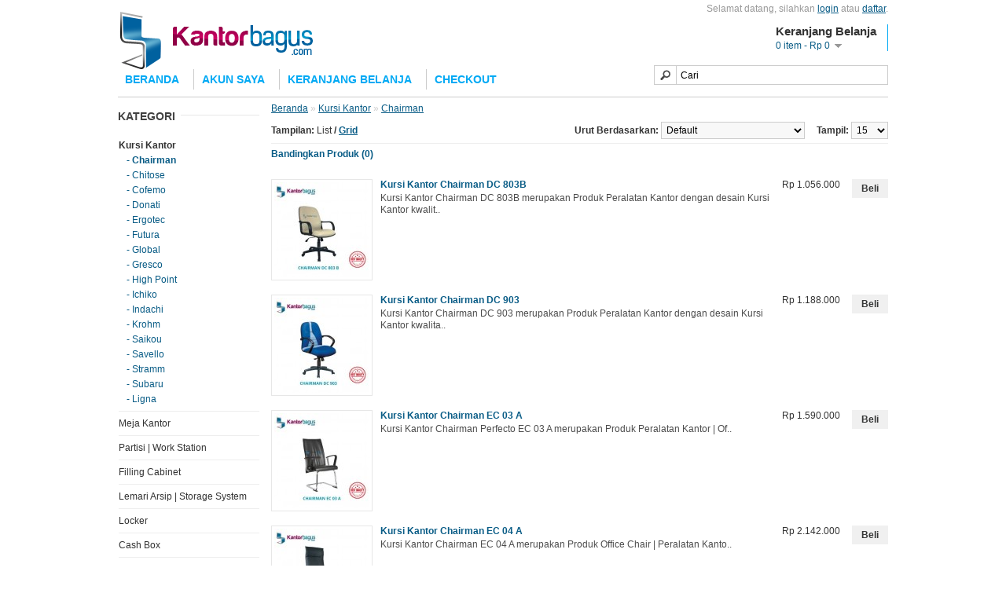

--- FILE ---
content_type: text/html; charset=utf-8
request_url: http://kantorbagus.com/index.php?route=product/category&path=98_89&page=4
body_size: 7742
content:
<!DOCTYPE html>
<html dir="ltr" lang="id">
<head>
<meta charset="UTF-8" />
<title>Chairman</title>
<base href="https://kantorbagus.com/" />
<meta name="description" content="Chairman Office Chair | Kursi Kantor Chairman | Kursi Kerja Chairman" />
<meta name="keywords" content="Jual Kursi Chairman, Agen Harga Grosir Peralatan Kantor, Dealer Murah Perlengkapan Kantor, Kursi  Chairman Murah, Kursii  Kantor Ergonomis, Kursi Kerja Murah, Distributor Kursi Kantor, Supplier Kursi  Chairman, Kursi Direktur Murah, Kursi Kerja Staff" />
<link href="https://kantorbagus.com/image/data/Dynamic/pavdb.png" rel="icon" />
<link rel="stylesheet" type="text/css" href="catalog/view/theme/toko01/stylesheet/stylesheet.css" />
<script type="text/javascript" src="catalog/view/javascript/jquery/jquery-1.7.1.min.js"></script>
<script type="text/javascript" src="catalog/view/javascript/jquery/ui/jquery-ui-1.8.16.custom.min.js"></script>
<link rel="stylesheet" type="text/css" href="catalog/view/javascript/jquery/ui/themes/ui-lightness/jquery-ui-1.8.16.custom.css" />
<script type="text/javascript" src="catalog/view/javascript/jquery/ui/external/jquery.cookie.js"></script>
<script type="text/javascript" src="catalog/view/javascript/jquery/colorbox/jquery.colorbox.js"></script>
<link rel="stylesheet" type="text/css" href="catalog/view/javascript/jquery/colorbox/colorbox.css" media="screen" />
<script type="text/javascript" src="catalog/view/javascript/jquery/tabs.js"></script>
<script type="text/javascript" src="catalog/view/javascript/common.js"></script>
<!--[if IE 7]>
<link rel="stylesheet" type="text/css" href="catalog/view/theme/toko01/stylesheet/ie7.css" />
<![endif]-->
<!--[if lt IE 7]>
<link rel="stylesheet" type="text/css" href="catalog/view/theme/toko01/stylesheet/ie6.css" />
<script type="text/javascript" src="catalog/view/javascript/DD_belatedPNG_0.0.8a-min.js"></script>
<script type="text/javascript">
DD_belatedPNG.fix('#logo img');
</script>
<![endif]-->
<script>
  (function(i,s,o,g,r,a,m){i['GoogleAnalyticsObject']=r;i[r]=i[r]||function(){
  (i[r].q=i[r].q||[]).push(arguments)},i[r].l=1*new Date();a=s.createElement(o),
  m=s.getElementsByTagName(o)[0];a.async=1;a.src=g;m.parentNode.insertBefore(a,m)
  })(window,document,'script','//www.google-analytics.com/analytics.js','ga');

  ga('create', 'UA-53829498-1', 'auto');
  ga('send', 'pageview');

</script></head>
<body>
<div id="container">
<div id="header">
    <div id="logo"><a href="https://kantorbagus.com/index.php?route=common/home"><img src="https://kantorbagus.com/image/data/Ideal/swe.png" title="kantorbagus.com" alt="kantorbagus.com" /></a></div>
    <div class="links">
    <a href="https://kantorbagus.com/index.php?route=common/home">Beranda</a>
    <!--<a href="https://kantorbagus.com/index.php?route=account/wishlist" id="wishlist-total">Daftar Belanja (0)</a>-->
    <a href="https://kantorbagus.com/index.php?route=account/account">Akun Saya</a>
    <a href="https://kantorbagus.com/index.php?route=checkout/cart">Keranjang Belanja</a>
    <a href="https://kantorbagus.com/index.php?route=checkout/checkout">Checkout</a>
  </div>
    <!---->
  <div id="cart">
  <div class="heading">
    <h4>Keranjang Belanja</h4>
    <a><span id="cart-total">0 item - Rp 0</span></a></div>
  <div class="content">
        <div class="empty">Keranjang Belanja Anda kosong!</div>
      </div>
</div>  <div id="search">
    <div class="button-search"></div>
        <input type="text" name="filter_name" value="Cari" onclick="this.value = '';" onkeydown="this.style.color = '#000000';" />
      </div>
  <div id="welcome">
        Selamat datang, silahkan <a href="https://kantorbagus.com/index.php?route=account/login">login</a> atau <a href="https://kantorbagus.com/index.php?route=account/register">daftar</a>.      </div>
</div>
<!--
<div id="menu">
  <ul>
        <li><a href="https://kantorbagus.com/index.php?route=product/category&amp;path=59">Meja Kantor</a>
            <div>
                <ul>
                                        <li><a href="https://kantorbagus.com/index.php?route=product/category&amp;path=59_251">Aveda</a></li>
                                        <li><a href="https://kantorbagus.com/index.php?route=product/category&amp;path=59_250">Print</a></li>
                                        <li><a href="https://kantorbagus.com/index.php?route=product/category&amp;path=59_221">Aditech Office Furniture</a></li>
                                        <li><a href="https://kantorbagus.com/index.php?route=product/category&amp;path=59_207">Alba</a></li>
                                        <li><a href="https://kantorbagus.com/index.php?route=product/category&amp;path=59_231">Brilliant Office Furniture</a></li>
                                        <li><a href="https://kantorbagus.com/index.php?route=product/category&amp;path=59_193">Donati Cafe &amp; Bar</a></li>
                                        <li><a href="https://kantorbagus.com/index.php?route=product/category&amp;path=59_190">Donati Office Furniture</a></li>
                                        <li><a href="https://kantorbagus.com/index.php?route=product/category&amp;path=59_242">Euro Office Furniture</a></li>
                                        <li><a href="https://kantorbagus.com/index.php?route=product/category&amp;path=59_226">Expo Office Furniture</a></li>
                                        <li><a href="https://kantorbagus.com/index.php?route=product/category&amp;path=59_60">Global Office Furniture</a></li>
                                        <li><a href="https://kantorbagus.com/index.php?route=product/category&amp;path=59_213">Glory Office Furniture</a></li>
                            </ul>
                <ul>
                                        <li><a href="https://kantorbagus.com/index.php?route=product/category&amp;path=59_79">HighPoint Office Furniture</a></li>
                                        <li><a href="https://kantorbagus.com/index.php?route=product/category&amp;path=59_173">Ichiko Office Furniture</a></li>
                                        <li><a href="https://kantorbagus.com/index.php?route=product/category&amp;path=59_211">Indachi Cafe &amp; Bar</a></li>
                                        <li><a href="https://kantorbagus.com/index.php?route=product/category&amp;path=59_202">Indachi Office Furniture</a></li>
                                        <li><a href="https://kantorbagus.com/index.php?route=product/category&amp;path=59_82">Kony Office Furniture</a></li>
                                        <li><a href="https://kantorbagus.com/index.php?route=product/category&amp;path=59_187">Lion</a></li>
                                        <li><a href="https://kantorbagus.com/index.php?route=product/category&amp;path=59_249">Lunar</a></li>
                                        <li><a href="https://kantorbagus.com/index.php?route=product/category&amp;path=59_212">Modera Office Furniture</a></li>
                                        <li><a href="https://kantorbagus.com/index.php?route=product/category&amp;path=59_85">Saikou</a></li>
                                        <li><a href="https://kantorbagus.com/index.php?route=product/category&amp;path=59_80">UNO Office Furniture</a></li>
                                                </ul>
              </div>
          </li>
        <li><a href="https://kantorbagus.com/index.php?route=product/category&amp;path=66">Lemari Arsip | Storage System</a>
            <div>
                <ul>
                                        <li><a href="https://kantorbagus.com/index.php?route=product/category&amp;path=66_67">Pintu Swing | Ayun</a></li>
                                        <li><a href="https://kantorbagus.com/index.php?route=product/category&amp;path=66_68">Pintu Sliding</a></li>
                                        <li><a href="https://kantorbagus.com/index.php?route=product/category&amp;path=66_167">Plan File</a></li>
                                        <li><a href="https://kantorbagus.com/index.php?route=product/category&amp;path=66_75">Mobile File</a></li>
                                        <li><a href="https://kantorbagus.com/index.php?route=product/category&amp;path=66_76">Rak Besi | Perpustakaan</a></li>
                                        <li><a href="https://kantorbagus.com/index.php?route=product/category&amp;path=66_95">Rak Koran | Trolley</a></li>
                                        <li><a href="https://kantorbagus.com/index.php?route=product/category&amp;path=66_93">Letter Tray</a></li>
                            </ul>
              </div>
          </li>
        <li><a href="https://kantorbagus.com/index.php?route=product/category&amp;path=70">Locker</a>
          </li>
        <li><a href="https://kantorbagus.com/index.php?route=product/category&amp;path=84">Cash Box</a>
          </li>
        <li><a href="https://kantorbagus.com/index.php?route=product/category&amp;path=78">Brankas</a>
            <div>
                <ul>
                                        <li><a href="https://kantorbagus.com/index.php?route=product/category&amp;path=78_126">Indachi</a></li>
                                        <li><a href="https://kantorbagus.com/index.php?route=product/category&amp;path=78_127">Ichiban</a></li>
                                        <li><a href="https://kantorbagus.com/index.php?route=product/category&amp;path=78_128">Eagle</a></li>
                                        <li><a href="https://kantorbagus.com/index.php?route=product/category&amp;path=78_129">Chubb</a></li>
                                        <li><a href="https://kantorbagus.com/index.php?route=product/category&amp;path=78_131">Lion</a></li>
                                        <li><a href="https://kantorbagus.com/index.php?route=product/category&amp;path=78_134">Bossini</a></li>
                                        <li><a href="https://kantorbagus.com/index.php?route=product/category&amp;path=78_135">Donati</a></li>
                                        <li><a href="https://kantorbagus.com/index.php?route=product/category&amp;path=78_174">Ichiko</a></li>
                                        <li><a href="https://kantorbagus.com/index.php?route=product/category&amp;path=78_238">Honeywell</a></li>
                            </ul>
              </div>
          </li>
        <li><a href="https://kantorbagus.com/index.php?route=product/category&amp;path=81">Fireproof Filling Cabinet</a>
            <div>
                <ul>
                                        <li><a href="https://kantorbagus.com/index.php?route=product/category&amp;path=81_130">2 Laci</a></li>
                                        <li><a href="https://kantorbagus.com/index.php?route=product/category&amp;path=81_132">3 Laci</a></li>
                                        <li><a href="https://kantorbagus.com/index.php?route=product/category&amp;path=81_133">4 Laci</a></li>
                            </ul>
              </div>
          </li>
        <li><a href="https://kantorbagus.com/index.php?route=product/category&amp;path=88">Papan Tulis | Pengumuman</a>
            <div>
                <ul>
                                        <li><a href="https://kantorbagus.com/index.php?route=product/category&amp;path=88_141">White | Black Board</a></li>
                                        <li><a href="https://kantorbagus.com/index.php?route=product/category&amp;path=88_142">Soft Board | Flipchart</a></li>
                                        <li><a href="https://kantorbagus.com/index.php?route=product/category&amp;path=88_143">Glass | Green Board</a></li>
                                        <li><a href="https://kantorbagus.com/index.php?route=product/category&amp;path=88_145">Moviboard | Papan Data</a></li>
                            </ul>
              </div>
          </li>
        <li><a href="https://kantorbagus.com/index.php?route=product/category&amp;path=91">Keybox | Tiang Antrian</a>
            <div>
                <ul>
                                        <li><a href="https://kantorbagus.com/index.php?route=product/category&amp;path=91_168">Keybox</a></li>
                                        <li><a href="https://kantorbagus.com/index.php?route=product/category&amp;path=91_169">Tiang Antrian</a></li>
                            </ul>
              </div>
          </li>
      </ul>
</div>
-->
<div id="notification"></div>
<div id="column-left">
    <div class="box">
  <div class="box-heading"><h1 style="width:80px;">Kategori</h1></div>
  <div class="box-content">
    <div class="box-category">
      <ul>
                <li>
                    <a href="https://kantorbagus.com/index.php?route=product/category&amp;path=98" class="active">Kursi Kantor</a>
                              <ul>
                        <li>
                            <a href="https://kantorbagus.com/index.php?route=product/category&amp;path=98_89" class="active"> - Chairman</a>
                          </li>
                        <li>
                            <a href="https://kantorbagus.com/index.php?route=product/category&amp;path=98_194"> - Chitose</a>
                          </li>
                        <li>
                            <a href="https://kantorbagus.com/index.php?route=product/category&amp;path=98_245"> - Cofemo</a>
                          </li>
                        <li>
                            <a href="https://kantorbagus.com/index.php?route=product/category&amp;path=98_87"> - Donati </a>
                          </li>
                        <li>
                            <a href="https://kantorbagus.com/index.php?route=product/category&amp;path=98_246"> - Ergotec</a>
                          </li>
                        <li>
                            <a href="https://kantorbagus.com/index.php?route=product/category&amp;path=98_176"> - Futura </a>
                          </li>
                        <li>
                            <a href="https://kantorbagus.com/index.php?route=product/category&amp;path=98_209"> - Global</a>
                          </li>
                        <li>
                            <a href="https://kantorbagus.com/index.php?route=product/category&amp;path=98_195"> - Gresco</a>
                          </li>
                        <li>
                            <a href="https://kantorbagus.com/index.php?route=product/category&amp;path=98_235"> - High Point</a>
                          </li>
                        <li>
                            <a href="https://kantorbagus.com/index.php?route=product/category&amp;path=98_172"> - Ichiko</a>
                          </li>
                        <li>
                            <a href="https://kantorbagus.com/index.php?route=product/category&amp;path=98_86"> - Indachi </a>
                          </li>
                        <li>
                            <a href="https://kantorbagus.com/index.php?route=product/category&amp;path=98_183"> - Krohm</a>
                          </li>
                        <li>
                            <a href="https://kantorbagus.com/index.php?route=product/category&amp;path=98_83"> - Saikou</a>
                          </li>
                        <li>
                            <a href="https://kantorbagus.com/index.php?route=product/category&amp;path=98_90"> - Savello </a>
                          </li>
                        <li>
                            <a href="https://kantorbagus.com/index.php?route=product/category&amp;path=98_210"> - Stramm</a>
                          </li>
                        <li>
                            <a href="https://kantorbagus.com/index.php?route=product/category&amp;path=98_92"> - Subaru </a>
                          </li>
                        <li>
                            <a href="https://kantorbagus.com/index.php?route=product/category&amp;path=98_248"> - Ligna</a>
                          </li>
                      </ul>
                  </li>
                <li>
                    <a href="https://kantorbagus.com/index.php?route=product/category&amp;path=59">Meja Kantor</a>
                              <ul>
                        <li>
                            <a href="https://kantorbagus.com/index.php?route=product/category&amp;path=59_251"> - Aveda</a>
                          </li>
                        <li>
                            <a href="https://kantorbagus.com/index.php?route=product/category&amp;path=59_250"> - Print</a>
                          </li>
                        <li>
                            <a href="https://kantorbagus.com/index.php?route=product/category&amp;path=59_221"> - Aditech Office Furniture</a>
                          </li>
                        <li>
                            <a href="https://kantorbagus.com/index.php?route=product/category&amp;path=59_207"> - Alba</a>
                          </li>
                        <li>
                            <a href="https://kantorbagus.com/index.php?route=product/category&amp;path=59_231"> - Brilliant Office Furniture</a>
                          </li>
                        <li>
                            <a href="https://kantorbagus.com/index.php?route=product/category&amp;path=59_193"> - Donati Cafe &amp; Bar</a>
                          </li>
                        <li>
                            <a href="https://kantorbagus.com/index.php?route=product/category&amp;path=59_190"> - Donati Office Furniture</a>
                          </li>
                        <li>
                            <a href="https://kantorbagus.com/index.php?route=product/category&amp;path=59_242"> - Euro Office Furniture</a>
                          </li>
                        <li>
                            <a href="https://kantorbagus.com/index.php?route=product/category&amp;path=59_226"> - Expo Office Furniture</a>
                          </li>
                        <li>
                            <a href="https://kantorbagus.com/index.php?route=product/category&amp;path=59_60"> - Global Office Furniture</a>
                          </li>
                        <li>
                            <a href="https://kantorbagus.com/index.php?route=product/category&amp;path=59_213"> - Glory Office Furniture</a>
                          </li>
                        <li>
                            <a href="https://kantorbagus.com/index.php?route=product/category&amp;path=59_79"> - HighPoint Office Furniture</a>
                          </li>
                        <li>
                            <a href="https://kantorbagus.com/index.php?route=product/category&amp;path=59_173"> - Ichiko Office Furniture</a>
                          </li>
                        <li>
                            <a href="https://kantorbagus.com/index.php?route=product/category&amp;path=59_211"> - Indachi Cafe &amp; Bar</a>
                          </li>
                        <li>
                            <a href="https://kantorbagus.com/index.php?route=product/category&amp;path=59_202"> - Indachi Office Furniture</a>
                          </li>
                        <li>
                            <a href="https://kantorbagus.com/index.php?route=product/category&amp;path=59_82"> - Kony Office Furniture</a>
                          </li>
                        <li>
                            <a href="https://kantorbagus.com/index.php?route=product/category&amp;path=59_187"> - Lion</a>
                          </li>
                        <li>
                            <a href="https://kantorbagus.com/index.php?route=product/category&amp;path=59_249"> - Lunar</a>
                          </li>
                        <li>
                            <a href="https://kantorbagus.com/index.php?route=product/category&amp;path=59_212"> - Modera Office Furniture</a>
                          </li>
                        <li>
                            <a href="https://kantorbagus.com/index.php?route=product/category&amp;path=59_85"> - Saikou</a>
                          </li>
                        <li>
                            <a href="https://kantorbagus.com/index.php?route=product/category&amp;path=59_80"> - UNO Office Furniture</a>
                          </li>
                      </ul>
                  </li>
                <li>
                    <a href="https://kantorbagus.com/index.php?route=product/category&amp;path=101">Partisi | Work Station</a>
                            </li>
                <li>
                    <a href="https://kantorbagus.com/index.php?route=product/category&amp;path=99">Filling Cabinet</a>
                              <ul>
                        <li>
                            <a href="https://kantorbagus.com/index.php?route=product/category&amp;path=99_115"> - 2 Laci</a>
                          </li>
                        <li>
                            <a href="https://kantorbagus.com/index.php?route=product/category&amp;path=99_116"> - 3 Laci</a>
                          </li>
                        <li>
                            <a href="https://kantorbagus.com/index.php?route=product/category&amp;path=99_117"> - 4 Laci</a>
                          </li>
                        <li>
                            <a href="https://kantorbagus.com/index.php?route=product/category&amp;path=99_118"> - 5 Laci</a>
                          </li>
                      </ul>
                  </li>
                <li>
                    <a href="https://kantorbagus.com/index.php?route=product/category&amp;path=66">Lemari Arsip | Storage System</a>
                              <ul>
                        <li>
                            <a href="https://kantorbagus.com/index.php?route=product/category&amp;path=66_67"> - Pintu Swing | Ayun</a>
                          </li>
                        <li>
                            <a href="https://kantorbagus.com/index.php?route=product/category&amp;path=66_68"> - Pintu Sliding</a>
                          </li>
                        <li>
                            <a href="https://kantorbagus.com/index.php?route=product/category&amp;path=66_167"> - Plan File</a>
                          </li>
                        <li>
                            <a href="https://kantorbagus.com/index.php?route=product/category&amp;path=66_75"> - Mobile File</a>
                          </li>
                        <li>
                            <a href="https://kantorbagus.com/index.php?route=product/category&amp;path=66_76"> - Rak Besi | Perpustakaan</a>
                          </li>
                        <li>
                            <a href="https://kantorbagus.com/index.php?route=product/category&amp;path=66_95"> - Rak Koran | Trolley</a>
                          </li>
                        <li>
                            <a href="https://kantorbagus.com/index.php?route=product/category&amp;path=66_93"> - Letter Tray</a>
                          </li>
                      </ul>
                  </li>
                <li>
                    <a href="https://kantorbagus.com/index.php?route=product/category&amp;path=70">Locker</a>
                            </li>
                <li>
                    <a href="https://kantorbagus.com/index.php?route=product/category&amp;path=84">Cash Box</a>
                            </li>
                <li>
                    <a href="https://kantorbagus.com/index.php?route=product/category&amp;path=78">Brankas</a>
                              <ul>
                        <li>
                            <a href="https://kantorbagus.com/index.php?route=product/category&amp;path=78_126"> - Indachi</a>
                          </li>
                        <li>
                            <a href="https://kantorbagus.com/index.php?route=product/category&amp;path=78_127"> - Ichiban</a>
                          </li>
                        <li>
                            <a href="https://kantorbagus.com/index.php?route=product/category&amp;path=78_128"> - Eagle</a>
                          </li>
                        <li>
                            <a href="https://kantorbagus.com/index.php?route=product/category&amp;path=78_129"> - Chubb</a>
                          </li>
                        <li>
                            <a href="https://kantorbagus.com/index.php?route=product/category&amp;path=78_131"> - Lion</a>
                          </li>
                        <li>
                            <a href="https://kantorbagus.com/index.php?route=product/category&amp;path=78_134"> - Bossini</a>
                          </li>
                        <li>
                            <a href="https://kantorbagus.com/index.php?route=product/category&amp;path=78_135"> - Donati</a>
                          </li>
                        <li>
                            <a href="https://kantorbagus.com/index.php?route=product/category&amp;path=78_174"> - Ichiko</a>
                          </li>
                        <li>
                            <a href="https://kantorbagus.com/index.php?route=product/category&amp;path=78_238"> - Honeywell</a>
                          </li>
                      </ul>
                  </li>
                <li>
                    <a href="https://kantorbagus.com/index.php?route=product/category&amp;path=81">Fireproof Filling Cabinet</a>
                              <ul>
                        <li>
                            <a href="https://kantorbagus.com/index.php?route=product/category&amp;path=81_130"> - 2 Laci</a>
                          </li>
                        <li>
                            <a href="https://kantorbagus.com/index.php?route=product/category&amp;path=81_132"> - 3 Laci</a>
                          </li>
                        <li>
                            <a href="https://kantorbagus.com/index.php?route=product/category&amp;path=81_133"> - 4 Laci</a>
                          </li>
                      </ul>
                  </li>
                <li>
                    <a href="https://kantorbagus.com/index.php?route=product/category&amp;path=88">Papan Tulis | Pengumuman</a>
                              <ul>
                        <li>
                            <a href="https://kantorbagus.com/index.php?route=product/category&amp;path=88_141"> - White | Black Board</a>
                          </li>
                        <li>
                            <a href="https://kantorbagus.com/index.php?route=product/category&amp;path=88_142"> - Soft Board | Flipchart</a>
                          </li>
                        <li>
                            <a href="https://kantorbagus.com/index.php?route=product/category&amp;path=88_143"> - Glass | Green Board</a>
                          </li>
                        <li>
                            <a href="https://kantorbagus.com/index.php?route=product/category&amp;path=88_145"> - Moviboard | Papan Data</a>
                          </li>
                      </ul>
                  </li>
                <li>
                    <a href="https://kantorbagus.com/index.php?route=product/category&amp;path=91">Keybox | Tiang Antrian</a>
                              <ul>
                        <li>
                            <a href="https://kantorbagus.com/index.php?route=product/category&amp;path=91_168"> - Keybox</a>
                          </li>
                        <li>
                            <a href="https://kantorbagus.com/index.php?route=product/category&amp;path=91_169"> - Tiang Antrian</a>
                          </li>
                      </ul>
                  </li>
                <li>
                    <a href="https://kantorbagus.com/index.php?route=product/category&amp;path=100">Tempat Sampah | Asbak</a>
                            </li>
                <li>
                    <a href="https://kantorbagus.com/index.php?route=product/category&amp;path=102">Absensi | Validasi | Patrol</a>
                            </li>
                <li>
                    <a href="https://kantorbagus.com/index.php?route=product/category&amp;path=103">Mesin Penghancur Kertas</a>
                            </li>
                <li>
                    <a href="https://kantorbagus.com/index.php?route=product/category&amp;path=105">Pemotong | Pembolong Kertas</a>
                            </li>
                <li>
                    <a href="https://kantorbagus.com/index.php?route=product/category&amp;path=104">Mesin Jilid</a>
                            </li>
                <li>
                    <a href="https://kantorbagus.com/index.php?route=product/category&amp;path=106">Mesin Laminating | Sealer</a>
                            </li>
                <li>
                    <a href="https://kantorbagus.com/index.php?route=product/category&amp;path=107">Mesin Hitung Uang</a>
                            </li>
                <li>
                    <a href="https://kantorbagus.com/index.php?route=product/category&amp;path=108">Mesin Deteksi Uang</a>
                            </li>
                <li>
                    <a href="https://kantorbagus.com/index.php?route=product/category&amp;path=109">Mesin Tera Meterai</a>
                            </li>
                <li>
                    <a href="https://kantorbagus.com/index.php?route=product/category&amp;path=111">Cash Register | Kalkulator</a>
                            </li>
                <li>
                    <a href="https://kantorbagus.com/index.php?route=product/category&amp;path=113">OHP | Copyboard</a>
                            </li>
                <li>
                    <a href="https://kantorbagus.com/index.php?route=product/category&amp;path=110">Mesin Fax | Telepon</a>
                            </li>
                <li>
                    <a href="https://kantorbagus.com/index.php?route=product/category&amp;path=112">Mesin Tik | Label</a>
                            </li>
                <li>
                    <a href="https://kantorbagus.com/index.php?route=product/category&amp;path=140">Office Supplies </a>
                            </li>
                <li>
                    <a href="https://kantorbagus.com/index.php?route=product/category&amp;path=188">Stationery | ATK</a>
                            </li>
                <li>
                    <a href="https://kantorbagus.com/index.php?route=product/category&amp;path=181">Perlengkapan Sekolah</a>
                            </li>
                <li>
                    <a href="https://kantorbagus.com/index.php?route=product/category&amp;path=206">Home Furniture</a>
                            </li>
              </ul>
    </div>
  </div>
</div>
    <div class="box">
  <div class="box-heading"><h1 style="width:80px;">Visitor Counter</h1></div>
  <div class="box-content">
    <div class="box-counter">
      <ul>
      	<li><span class="title">Online</span><span class="data">49</span></li>
      	<!--li><span class="title"></span><span class="data"></span></li>
      	<li><span class="title"></span><span class="data"></span></li-->
      	<li><span class="title">All</span><span class="data">7543632</span></li>
      </ul>
    </div>
  </div>
</div>
<style>
.box-counter ul{
	list-style: none;
	padding-left:0;
}
.box-counter ul li .data{
	float:right;
}
</style>  </div>
 
<div id="content">  <div class="breadcrumb">
        <a href="https://kantorbagus.com/index.php?route=common/home">Beranda</a>
         &raquo; <a href="https://kantorbagus.com/index.php?route=product/category&amp;path=98">Kursi Kantor</a>
         &raquo; <a href="https://kantorbagus.com/index.php?route=product/category&amp;path=98_89">Chairman</a>
      </div>
  <!--<h1>Chairman</h1>
    <div class="category-info">
        <div class="image"><img src="https://kantorbagus.com/image/cache/data/chairman-80x80.png" alt="Chairman" /></div>
            <p>
	<a href="http://kantorbagus.com/"><strong>Kursi Kantor Chairman</strong></a> adalah salah satu Merk produsen pabrik yang ada di <strong>Jakarta</strong>. Beberapa jenis <strong>Kursi Chairman </strong>yang dapat kami informasikan adalah :</p>
<p>
	<strong>Kursi Staff</strong> | <strong>Sekretaris</strong> , <strong>Kursi Manager</strong> , <strong>Kursi Direktur</strong> ,<strong> Kursi Rapat</strong> , <strong>Kursi Hadap</strong> , <strong>Kursi Lipat </strong>, <strong>Kursi Tunggu</strong> , dll.</p>
<p>
	Untuk informasi lebih detail, dapat menghubungi <a href="http://kantorbagus.com/"><strong>kantorbagus.com</strong></a></p>
      </div>
    -->
    <div class="product-filter">
    <div class="display"><b>Tampilan:</b> List <b>/</b> <a onclick="display('grid');">Grid</a></div>
    <div class="limit"><b>Tampil:</b>
      <select onchange="location = this.value;">
                        <option value="https://kantorbagus.com/index.php?route=product/category&amp;path=98_89&amp;limit=15" selected="selected">15</option>
                                <option value="https://kantorbagus.com/index.php?route=product/category&amp;path=98_89&amp;limit=25">25</option>
                                <option value="https://kantorbagus.com/index.php?route=product/category&amp;path=98_89&amp;limit=50">50</option>
                                <option value="https://kantorbagus.com/index.php?route=product/category&amp;path=98_89&amp;limit=75">75</option>
                                <option value="https://kantorbagus.com/index.php?route=product/category&amp;path=98_89&amp;limit=100">100</option>
                      </select>
    </div>
    <div class="sort"><b>Urut Berdasarkan:</b>
      <select onchange="location = this.value;">
                        <option value="https://kantorbagus.com/index.php?route=product/category&amp;path=98_89&amp;sort=p.sort_order&amp;order=ASC" selected="selected">Default</option>
                                <option value="https://kantorbagus.com/index.php?route=product/category&amp;path=98_89&amp;sort=pd.name&amp;order=ASC">Nama (A - Z)</option>
                                <option value="https://kantorbagus.com/index.php?route=product/category&amp;path=98_89&amp;sort=pd.name&amp;order=DESC">Nama (Z - A)</option>
                                <option value="https://kantorbagus.com/index.php?route=product/category&amp;path=98_89&amp;sort=p.price&amp;order=ASC">Harga (Terendah &gt; Tertinggi)</option>
                                <option value="https://kantorbagus.com/index.php?route=product/category&amp;path=98_89&amp;sort=p.price&amp;order=DESC">Harga (Tertinggi &gt; Terendah)</option>
                                <option value="https://kantorbagus.com/index.php?route=product/category&amp;path=98_89&amp;sort=rating&amp;order=DESC">Rating (Tertinggi)</option>
                                <option value="https://kantorbagus.com/index.php?route=product/category&amp;path=98_89&amp;sort=rating&amp;order=ASC">Rating (Terendah)</option>
                                <option value="https://kantorbagus.com/index.php?route=product/category&amp;path=98_89&amp;sort=p.model&amp;order=ASC">Model (A - Z)</option>
                                <option value="https://kantorbagus.com/index.php?route=product/category&amp;path=98_89&amp;sort=p.model&amp;order=DESC">Model (Z - A)</option>
                      </select>
    </div>
  </div>
  <div class="product-compare"><a href="https://kantorbagus.com/index.php?route=product/compare" id="compare-total">Bandingkan Produk (0)</a></div>
  <div class="product-list">
        <div>
            <div class="image"><a href="https://kantorbagus.com/index.php?route=product/product&amp;path=98_89&amp;product_id=1030"><img src="https://kantorbagus.com/image/cache/data/Chairman+Savello/Chairman-DC803B-1-121x121.jpg" title="Kursi Kantor Chairman DC 803B" alt="Kursi Kantor Chairman DC 803B" /></a></div>
            <div class="name"><a href="https://kantorbagus.com/index.php?route=product/product&amp;path=98_89&amp;product_id=1030">Kursi Kantor Chairman DC 803B</a></div>
      <div class="description">
	Kursi Kantor Chairman DC 803B merupakan Produk Peralatan Kantor dengan desain Kursi Kantor kwalit..</div>
            <div class="price">
                Rp 1.056.000                        <br />
        <span class="price-tax"><!--Tanpa Pajak: Rp 1.056.000--></span>
              </div>
                  <div class="cart">
        <center><input type="button" value="Beli" onclick="addToCart('1030');" class="button" /></center>
      </div>
      <div class="wishlist"><a onclick="addToWishList('1030');"><!--Tambah ke Wish List--></a></div>
      <div class="compare"><a onclick="addToCompare('1030');"><!--Bandingkan</a>--></div>
    </div>
        <div>
            <div class="image"><a href="https://kantorbagus.com/index.php?route=product/product&amp;path=98_89&amp;product_id=1031"><img src="https://kantorbagus.com/image/cache/data/Chairman+Savello/Chairman-DC903-1-121x121.jpg" title="Kursi Kantor Chairman DC 903" alt="Kursi Kantor Chairman DC 903" /></a></div>
            <div class="name"><a href="https://kantorbagus.com/index.php?route=product/product&amp;path=98_89&amp;product_id=1031">Kursi Kantor Chairman DC 903</a></div>
      <div class="description">
	Kursi Kantor Chairman DC 903 merupakan Produk Peralatan Kantor dengan desain Kursi Kantor kwalita..</div>
            <div class="price">
                Rp 1.188.000                        <br />
        <span class="price-tax"><!--Tanpa Pajak: Rp 1.188.000--></span>
              </div>
                  <div class="cart">
        <center><input type="button" value="Beli" onclick="addToCart('1031');" class="button" /></center>
      </div>
      <div class="wishlist"><a onclick="addToWishList('1031');"><!--Tambah ke Wish List--></a></div>
      <div class="compare"><a onclick="addToCompare('1031');"><!--Bandingkan</a>--></div>
    </div>
        <div>
            <div class="image"><a href="https://kantorbagus.com/index.php?route=product/product&amp;path=98_89&amp;product_id=2497"><img src="https://kantorbagus.com/image/cache/data/Chairman+Savello/Chairman-EC03A-1-121x121.jpg" title="Kursi Kantor Chairman EC 03 A" alt="Kursi Kantor Chairman EC 03 A" /></a></div>
            <div class="name"><a href="https://kantorbagus.com/index.php?route=product/product&amp;path=98_89&amp;product_id=2497">Kursi Kantor Chairman EC 03 A</a></div>
      <div class="description">
	Kursi Kantor Chairman Perfecto EC 03 A&nbsp;merupakan&nbsp;Produk Peralatan Kantor&nbsp;|&nbsp;Of..</div>
            <div class="price">
                Rp 1.590.000                        <br />
        <span class="price-tax"><!--Tanpa Pajak: Rp 1.590.000--></span>
              </div>
                  <div class="cart">
        <center><input type="button" value="Beli" onclick="addToCart('2497');" class="button" /></center>
      </div>
      <div class="wishlist"><a onclick="addToWishList('2497');"><!--Tambah ke Wish List--></a></div>
      <div class="compare"><a onclick="addToCompare('2497');"><!--Bandingkan</a>--></div>
    </div>
        <div>
            <div class="image"><a href="https://kantorbagus.com/index.php?route=product/product&amp;path=98_89&amp;product_id=2498"><img src="https://kantorbagus.com/image/cache/data/Chairman+Savello/Chairman-EC04A-1-121x121.jpg" title="Kursi Kantor Chairman EC 04 A" alt="Kursi Kantor Chairman EC 04 A" /></a></div>
            <div class="name"><a href="https://kantorbagus.com/index.php?route=product/product&amp;path=98_89&amp;product_id=2498">Kursi Kantor Chairman EC 04 A</a></div>
      <div class="description">
	Kursi Kantor Chairman EC 04 A&nbsp;merupakan&nbsp;Produk Office Chair&nbsp;|&nbsp;Peralatan Kanto..</div>
            <div class="price">
                Rp 2.142.000                        <br />
        <span class="price-tax"><!--Tanpa Pajak: Rp 2.142.000--></span>
              </div>
                  <div class="cart">
        <center><input type="button" value="Beli" onclick="addToCart('2498');" class="button" /></center>
      </div>
      <div class="wishlist"><a onclick="addToWishList('2498');"><!--Tambah ke Wish List--></a></div>
      <div class="compare"><a onclick="addToCompare('2498');"><!--Bandingkan</a>--></div>
    </div>
        <div>
            <div class="image"><a href="https://kantorbagus.com/index.php?route=product/product&amp;path=98_89&amp;product_id=2499"><img src="https://kantorbagus.com/image/cache/data/Chairman+Savello/Chairman-EC05-1-121x121.jpg" title="Kursi Kantor Chairman EC 05" alt="Kursi Kantor Chairman EC 05" /></a></div>
            <div class="name"><a href="https://kantorbagus.com/index.php?route=product/product&amp;path=98_89&amp;product_id=2499">Kursi Kantor Chairman EC 05</a></div>
      <div class="description">
	Kursi Kantor Chairman EC 05 &nbsp;merupakan&nbsp;Produk Office Chair&nbsp;|&nbsp;Peralatan Kantor..</div>
            <div class="price">
                Rp 1.656.000                        <br />
        <span class="price-tax"><!--Tanpa Pajak: Rp 1.656.000--></span>
              </div>
                  <div class="cart">
        <center><input type="button" value="Beli" onclick="addToCart('2499');" class="button" /></center>
      </div>
      <div class="wishlist"><a onclick="addToWishList('2499');"><!--Tambah ke Wish List--></a></div>
      <div class="compare"><a onclick="addToCompare('2499');"><!--Bandingkan</a>--></div>
    </div>
        <div>
            <div class="image"><a href="https://kantorbagus.com/index.php?route=product/product&amp;path=98_89&amp;product_id=2500"><img src="https://kantorbagus.com/image/cache/data/Chairman+Savello/Chairman-EC06A-1-121x121.jpg" title="Kursi Kantor Chairman EC 06 A" alt="Kursi Kantor Chairman EC 06 A" /></a></div>
            <div class="name"><a href="https://kantorbagus.com/index.php?route=product/product&amp;path=98_89&amp;product_id=2500">Kursi Kantor Chairman EC 06 A</a></div>
      <div class="description">
	Kursi Kantor Chairman Freedom EC 06 A&nbsp;merupakan&nbsp;Produk Peralatan Kantor&nbsp;|&nbsp;Off..</div>
            <div class="price">
                Rp 1.518.000                        <br />
        <span class="price-tax"><!--Tanpa Pajak: Rp 1.518.000--></span>
              </div>
                  <div class="cart">
        <center><input type="button" value="Beli" onclick="addToCart('2500');" class="button" /></center>
      </div>
      <div class="wishlist"><a onclick="addToWishList('2500');"><!--Tambah ke Wish List--></a></div>
      <div class="compare"><a onclick="addToCompare('2500');"><!--Bandingkan</a>--></div>
    </div>
        <div>
            <div class="image"><a href="https://kantorbagus.com/index.php?route=product/product&amp;path=98_89&amp;product_id=2501"><img src="https://kantorbagus.com/image/cache/data/Chairman+Savello/Chairman-EC10A-1-121x121.jpg" title="Kursi Kantor Chairman EC 10 A" alt="Kursi Kantor Chairman EC 10 A" /></a></div>
            <div class="name"><a href="https://kantorbagus.com/index.php?route=product/product&amp;path=98_89&amp;product_id=2501">Kursi Kantor Chairman EC 10 A</a></div>
      <div class="description">
	Kursi Kantor Chairman EC 10 A&nbsp;merupakan&nbsp;Produk Office Chair&nbsp;|&nbsp;Peralatan Kanto..</div>
            <div class="price">
                Rp 2.382.000                        <br />
        <span class="price-tax"><!--Tanpa Pajak: Rp 2.382.000--></span>
              </div>
                  <div class="cart">
        <center><input type="button" value="Beli" onclick="addToCart('2501');" class="button" /></center>
      </div>
      <div class="wishlist"><a onclick="addToWishList('2501');"><!--Tambah ke Wish List--></a></div>
      <div class="compare"><a onclick="addToCompare('2501');"><!--Bandingkan</a>--></div>
    </div>
        <div>
            <div class="image"><a href="https://kantorbagus.com/index.php?route=product/product&amp;path=98_89&amp;product_id=855"><img src="https://kantorbagus.com/image/cache/data/Chairman+Savello/Chairman-EC100AC-1-121x121.jpg" title="Kursi Kantor Chairman EC 100 AC" alt="Kursi Kantor Chairman EC 100 AC" /></a></div>
            <div class="name"><a href="https://kantorbagus.com/index.php?route=product/product&amp;path=98_89&amp;product_id=855">Kursi Kantor Chairman EC 100 AC</a></div>
      <div class="description">
	Kursi Kantor Chairman EC 100 AC merupakan Produk Peralatan Kantor dengan desain Kursi Kantor kwal..</div>
            <div class="price">
                Rp 2.694.000                        <br />
        <span class="price-tax"><!--Tanpa Pajak: Rp 2.694.000--></span>
              </div>
                  <div class="cart">
        <center><input type="button" value="Beli" onclick="addToCart('855');" class="button" /></center>
      </div>
      <div class="wishlist"><a onclick="addToWishList('855');"><!--Tambah ke Wish List--></a></div>
      <div class="compare"><a onclick="addToCompare('855');"><!--Bandingkan</a>--></div>
    </div>
        <div>
            <div class="image"><a href="https://kantorbagus.com/index.php?route=product/product&amp;path=98_89&amp;product_id=853"><img src="https://kantorbagus.com/image/cache/data/Chairman+Savello/Chairman-EC20-1-121x121.jpg" title="Kursi Kantor Chairman EC 20" alt="Kursi Kantor Chairman EC 20" /></a></div>
            <div class="name"><a href="https://kantorbagus.com/index.php?route=product/product&amp;path=98_89&amp;product_id=853">Kursi Kantor Chairman EC 20</a></div>
      <div class="description">
	Kursi Kantor Chairman EC 20 merupakan Produk Peralatan Kantor dengan desain Kursi Kantor kwalitas..</div>
            <div class="price">
                Rp 1.902.000                        <br />
        <span class="price-tax"><!--Tanpa Pajak: Rp 1.902.000--></span>
              </div>
                  <div class="cart">
        <center><input type="button" value="Beli" onclick="addToCart('853');" class="button" /></center>
      </div>
      <div class="wishlist"><a onclick="addToWishList('853');"><!--Tambah ke Wish List--></a></div>
      <div class="compare"><a onclick="addToCompare('853');"><!--Bandingkan</a>--></div>
    </div>
        <div>
            <div class="image"><a href="https://kantorbagus.com/index.php?route=product/product&amp;path=98_89&amp;product_id=1525"><img src="https://kantorbagus.com/image/cache/data/Chairman+Savello/Chairman-EC200-1-121x121.jpg" title="Kursi Kantor Chairman EC 200" alt="Kursi Kantor Chairman EC 200" /></a></div>
            <div class="name"><a href="https://kantorbagus.com/index.php?route=product/product&amp;path=98_89&amp;product_id=1525">Kursi Kantor Chairman EC 200</a></div>
      <div class="description">
	Kursi Kantor Chairman EC 200 merupakan Produk Peralatan Kantor | Office Chair dengan desain Kursi..</div>
            <div class="price">
                Rp 1.866.000                        <br />
        <span class="price-tax"><!--Tanpa Pajak: Rp 1.866.000--></span>
              </div>
                  <div class="cart">
        <center><input type="button" value="Beli" onclick="addToCart('1525');" class="button" /></center>
      </div>
      <div class="wishlist"><a onclick="addToWishList('1525');"><!--Tambah ke Wish List--></a></div>
      <div class="compare"><a onclick="addToCompare('1525');"><!--Bandingkan</a>--></div>
    </div>
        <div>
            <div class="image"><a href="https://kantorbagus.com/index.php?route=product/product&amp;path=98_89&amp;product_id=2006"><img src="https://kantorbagus.com/image/cache/data/Chairman+Savello/Chairman-EC2000-121x121.jpg" title="Kursi Kantor Chairman EC 2000 LC" alt="Kursi Kantor Chairman EC 2000 LC" /></a></div>
            <div class="name"><a href="https://kantorbagus.com/index.php?route=product/product&amp;path=98_89&amp;product_id=2006">Kursi Kantor Chairman EC 2000 LC</a></div>
      <div class="description">
	Kursi Chairman EC 2000 LC merupakan Produk Office Chair | Peralatan Kantor dengan desain Kursi Di..</div>
            <div class="price">
                Rp 5.250.000                        <br />
        <span class="price-tax"><!--Tanpa Pajak: Rp 5.250.000--></span>
              </div>
                  <div class="cart">
        <center><input type="button" value="Beli" onclick="addToCart('2006');" class="button" /></center>
      </div>
      <div class="wishlist"><a onclick="addToWishList('2006');"><!--Tambah ke Wish List--></a></div>
      <div class="compare"><a onclick="addToCompare('2006');"><!--Bandingkan</a>--></div>
    </div>
        <div>
            <div class="image"><a href="https://kantorbagus.com/index.php?route=product/product&amp;path=98_89&amp;product_id=2502"><img src="https://kantorbagus.com/image/cache/data/Chairman+Savello/Chairman-EC30BA-1-121x121.jpg" title="Kursi Kantor Chairman EC 30 BA" alt="Kursi Kantor Chairman EC 30 BA" /></a></div>
            <div class="name"><a href="https://kantorbagus.com/index.php?route=product/product&amp;path=98_89&amp;product_id=2502">Kursi Kantor Chairman EC 30 BA</a></div>
      <div class="description">
	Kursi Kantor Chairman Flex EC 30 BA&nbsp;merupakan&nbsp;Produk Peralatan Kantor&nbsp;|&nbsp;Offic..</div>
            <div class="price">
                Rp 1.764.000                        <br />
        <span class="price-tax"><!--Tanpa Pajak: Rp 1.764.000--></span>
              </div>
                  <div class="cart">
        <center><input type="button" value="Beli" onclick="addToCart('2502');" class="button" /></center>
      </div>
      <div class="wishlist"><a onclick="addToWishList('2502');"><!--Tambah ke Wish List--></a></div>
      <div class="compare"><a onclick="addToCompare('2502');"><!--Bandingkan</a>--></div>
    </div>
        <div>
            <div class="image"><a href="https://kantorbagus.com/index.php?route=product/product&amp;path=98_89&amp;product_id=856"><img src="https://kantorbagus.com/image/cache/data/Chairman+Savello/Chairman-EC300-1-121x121.jpg" title="Kursi Kantor Chairman EC 300 " alt="Kursi Kantor Chairman EC 300 " /></a></div>
            <div class="name"><a href="https://kantorbagus.com/index.php?route=product/product&amp;path=98_89&amp;product_id=856">Kursi Kantor Chairman EC 300 </a></div>
      <div class="description">
	Kursi Kantor Chairman EC 300 merupakan Produk Peralatan Kantor dengan desain Kursi Kantor kwalita..</div>
            <div class="price">
                Rp 1.626.000                        <br />
        <span class="price-tax"><!--Tanpa Pajak: Rp 1.626.000--></span>
              </div>
                  <div class="cart">
        <center><input type="button" value="Beli" onclick="addToCart('856');" class="button" /></center>
      </div>
      <div class="wishlist"><a onclick="addToWishList('856');"><!--Tambah ke Wish List--></a></div>
      <div class="compare"><a onclick="addToCompare('856');"><!--Bandingkan</a>--></div>
    </div>
        <div>
            <div class="image"><a href="https://kantorbagus.com/index.php?route=product/product&amp;path=98_89&amp;product_id=1737"><img src="https://kantorbagus.com/image/cache/data/Chairman+Savello/Chairman-EC4000BAC-1-121x121.jpg" title="Kursi Kantor Chairman EC 4000 BAC" alt="Kursi Kantor Chairman EC 4000 BAC" /></a></div>
            <div class="name"><a href="https://kantorbagus.com/index.php?route=product/product&amp;path=98_89&amp;product_id=1737">Kursi Kantor Chairman EC 4000 BAC</a></div>
      <div class="description">
	Kursi Kantor Chairman EC 4000 BAC merupakan Produk Peralatan Kantor | Office Chair dengan desain ..</div>
            <div class="price">
                Rp 2.730.000                        <br />
        <span class="price-tax"><!--Tanpa Pajak: Rp 2.730.000--></span>
              </div>
                  <div class="cart">
        <center><input type="button" value="Beli" onclick="addToCart('1737');" class="button" /></center>
      </div>
      <div class="wishlist"><a onclick="addToWishList('1737');"><!--Tambah ke Wish List--></a></div>
      <div class="compare"><a onclick="addToCompare('1737');"><!--Bandingkan</a>--></div>
    </div>
        <div>
            <div class="image"><a href="https://kantorbagus.com/index.php?route=product/product&amp;path=98_89&amp;product_id=1738"><img src="https://kantorbagus.com/image/cache/data/Chairman+Savello/Chairman-EC60BA-1-121x121.jpg" title="Kursi Kantor Chairman EC 60 BA" alt="Kursi Kantor Chairman EC 60 BA" /></a></div>
            <div class="name"><a href="https://kantorbagus.com/index.php?route=product/product&amp;path=98_89&amp;product_id=1738">Kursi Kantor Chairman EC 60 BA</a></div>
      <div class="description">
	Kursi Kantor Chairman EC 60 BA merupakan Produk Peralatan Kantor | Office Chair dengan desain Kur..</div>
            <div class="price">
                Rp 1.794.000                        <br />
        <span class="price-tax"><!--Tanpa Pajak: Rp 1.794.000--></span>
              </div>
                  <div class="cart">
        <center><input type="button" value="Beli" onclick="addToCart('1738');" class="button" /></center>
      </div>
      <div class="wishlist"><a onclick="addToWishList('1738');"><!--Tambah ke Wish List--></a></div>
      <div class="compare"><a onclick="addToCompare('1738');"><!--Bandingkan</a>--></div>
    </div>
      </div>
  <div class="pagination"><div class="links"> <a href="https://kantorbagus.com/index.php?route=product/category&amp;path=98_89&amp;page=1">|&lt;</a> <a href="https://kantorbagus.com/index.php?route=product/category&amp;path=98_89&amp;page=3">&lt;</a>  <a href="https://kantorbagus.com/index.php?route=product/category&amp;path=98_89&amp;page=1">1</a>  <a href="https://kantorbagus.com/index.php?route=product/category&amp;path=98_89&amp;page=2">2</a>  <a href="https://kantorbagus.com/index.php?route=product/category&amp;path=98_89&amp;page=3">3</a>  <b>4</b>  <a href="https://kantorbagus.com/index.php?route=product/category&amp;path=98_89&amp;page=5">5</a>  <a href="https://kantorbagus.com/index.php?route=product/category&amp;path=98_89&amp;page=6">6</a>  <a href="https://kantorbagus.com/index.php?route=product/category&amp;path=98_89&amp;page=7">7</a>  <a href="https://kantorbagus.com/index.php?route=product/category&amp;path=98_89&amp;page=8">8</a>  <a href="https://kantorbagus.com/index.php?route=product/category&amp;path=98_89&amp;page=9">9</a>  <a href="https://kantorbagus.com/index.php?route=product/category&amp;path=98_89&amp;page=10">10</a>  <a href="https://kantorbagus.com/index.php?route=product/category&amp;path=98_89&amp;page=11">11</a>  ....  <a href="https://kantorbagus.com/index.php?route=product/category&amp;path=98_89&amp;page=5">&gt;</a> <a href="https://kantorbagus.com/index.php?route=product/category&amp;path=98_89&amp;page=13">&gt;|</a> </div><div class="results">Menampilkan 46 hingga 60 dari 186 (13 Hal)</div></div>
      </div>
<script type="text/javascript"><!--
function display(view) {
	if (view == 'list') {
		$('.product-grid').attr('class', 'product-list');
		
		$('.product-list > div').each(function(index, element) {
			html  = '<div class="right">';
			html += '  <div class="cart">' + $(element).find('.cart').html() + '</div>';
			html += '  <div class="wishlist">' + $(element).find('.wishlist').html() + '</div>';
			html += '  <div class="compare">' + $(element).find('.compare').html() + '</div>';
			html += '</div>';			
			
			html += '<div class="left">';
			
			var image = $(element).find('.image').html();
			
			if (image != null) { 
				html += '<div class="image">' + image + '</div>';
			}
			
			var price = $(element).find('.price').html();
			
			if (price != null) {
				html += '<div class="price">' + price  + '</div>';
			}
					
			html += '  <div class="name">' + $(element).find('.name').html() + '</div>';
			html += '  <div class="description">' + $(element).find('.description').html() + '</div>';
			
			var rating = $(element).find('.rating').html();
			
			if (rating != null) {
				html += '<div class="rating">' + rating + '</div>';
			}
				
			html += '</div>';

						
			$(element).html(html);
		});		
		
		$('.display').html('<b>Tampilan:</b> List <b>/</b> <a onclick="display(\'grid\');">Grid</a>');
		
		$.cookie('display', 'list'); 
	} else {
		$('.product-list').attr('class', 'product-grid');
		
		$('.product-grid > div').each(function(index, element) {
			html = '';
			
			var image = $(element).find('.image').html();
			
			if (image != null) {
				html += '<div class="image">' + image + '</div>';
			}
			
			html += '<div class="name">' + $(element).find('.name').html() + '</div>';
			html += '<div class="description">' + $(element).find('.description').html() + '</div>';
			
			var price = $(element).find('.price').html();
			
			if (price != null) {
				html += '<div class="price">' + price  + '</div>';
			}
			
			var rating = $(element).find('.rating').html();
			
			if (rating != null) {
				html += '<div class="rating">' + rating + '</div>';
			}
						
			html += '<div class="cart">' + $(element).find('.cart').html() + '</div>';
			html += '<div class="wishlist">' + $(element).find('.wishlist').html() + '</div>';
			html += '<div class="compare">' + $(element).find('.compare').html() + '</div>';
			
			$(element).html(html);
		});	
					
		$('.display').html('<b>Tampilan:</b> <a onclick="display(\'list\');">List</a> <b>/</b> Grid');
		
		$.cookie('display', 'grid');
	}
}

view = $.cookie('display');

if (view) {
	display(view);
} else {
	display('list');
}
//--></script> 
</div>
<div id="footer">
  <div id="container">
        <div class="column">
      <h3>Informasi</h3>
      <ul>
                <li><a href="https://kantorbagus.com/index.php?route=information/information&amp;information_id=4">Tentang Kami</a></li>
                <li><a href="https://kantorbagus.com/index.php?route=information/information&amp;information_id=6">Informasi Pengiriman</a></li>
                <li><a href="https://kantorbagus.com/index.php?route=information/information&amp;information_id=3">Kebijakan Privacy</a></li>
                <li><a href="https://kantorbagus.com/index.php?route=information/information&amp;information_id=5">Syarat dan Ketentuan</a></li>
              </ul>
    </div>
        <div class="column">
      <h3>Layanan Pelanggan</h3>
      <ul>
        <li><a href="https://kantorbagus.com/index.php?route=information/contact">Hubungi Kami</a></li>
        <li><a href="https://kantorbagus.com/index.php?route=account/return/insert">Retur Produk</a></li>
        <li><a href="https://kantorbagus.com/index.php?route=information/sitemap">Peta Situs</a></li>
      </ul>
    </div>
    <div class="column">
      <h3>Ekstra</h3>
      <ul>
        <li><a href="https://kantorbagus.com/index.php?route=product/manufacturer">Merk</a></li>
        <li><a href="https://kantorbagus.com/index.php?route=account/voucher">Voucher Hadiah</a></li>
        <li><a href="https://kantorbagus.com/index.php?route=affiliate/account">Afiliasi</a></li>
        <li><a href="https://kantorbagus.com/index.php?route=product/special">Special</a></li>
      </ul>
    </div>
    <div class="column">
      <h3>Follow Us On</h3>
      <a href="https://m.facebook.com/photo.php?fbid=203194076520771&id=100004905406941&set=a.201301986709980.1073741827.100004905406941&source=44&refid=17&ref=bookmark/" target="_blank"><img src="catalog/view/theme/toko01/image/social_fb.jpg" /></a>
      <a href="https://twitter.com/kantorbagus/" target="_blank"><img src="catalog/view/theme/toko01/image/social_twitter.jpg" /></a>
      <!--<a href="#" target="_blank"><img src="catalog/view/theme/toko01/image/social_path.jpg" /></a>-->
    </div>
    <div class="column">
      <h3>Akun Saya</h3>
      <ul>
        <li><a href="https://kantorbagus.com/index.php?route=account/account">Akun Saya</a></li>
        <li><a href="https://kantorbagus.com/index.php?route=account/order">Riwayat Pesanan</a></li>
        <li><a href="https://kantorbagus.com/index.php?route=account/wishlist">Daftar Belanja</a></li>
        <li><a href="https://kantorbagus.com/index.php?route=account/newsletter">Berita</a></li>
      </ul>
    </div>
  </div>
</div>
<div id="powered">
  <div id="container">
    <center>@Copyright kantorbagus.com &copy; 2026 | Web by : <a href="http://desainbagus.com/" title="jasa pembuatan website, toko online, jasa logo design, jasa pembuatan flyer, brosur dan jasa graphic design" target="_blank">desainbagus.com</a></center>
  </div>
</div>
</div>
</body>
</html>

--- FILE ---
content_type: text/plain
request_url: https://www.google-analytics.com/j/collect?v=1&_v=j102&a=275797264&t=pageview&_s=1&dl=http%3A%2F%2Fkantorbagus.com%2Findex.php%3Froute%3Dproduct%2Fcategory%26path%3D98_89%26page%3D4&ul=en-us%40posix&dt=Chairman&sr=1280x720&vp=1280x720&_u=IEBAAEABAAAAACAAI~&jid=962873545&gjid=144570691&cid=1410740582.1769215901&tid=UA-53829498-1&_gid=1133638077.1769215901&_r=1&_slc=1&z=1709560885
body_size: -450
content:
2,cG-VMDMEG8H99